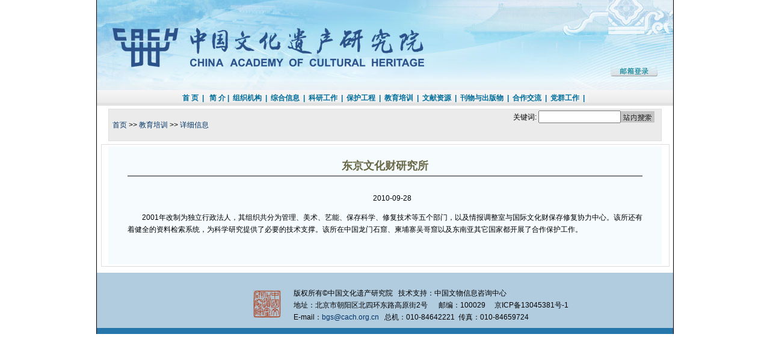

--- FILE ---
content_type: text/html; charset=utf-8
request_url: http://www.cach.org.cn/tabid/97/InfoID/62/frtid/41/Default.aspx
body_size: 4224
content:
<!DOCTYPE html PUBLIC "-//W3C//DTD XHTML 1.0 Transitional//EN" "http://www.w3.org/TR/xhtml1/DTD/xhtml1-transitional.dtd">
<html xmlns="http://www.w3.org/1999/xhtml" xml:lang="zh-CN" lang="zh-CN">
<head id="Head"><meta id="MetaDescription" name="DESCRIPTION" content="详细信息"><meta id="MetaKeywords" name="KEYWORDS" content="中国文化遗产研究院,文化遗产,文物"><meta id="MetaCopyright" name="COPYRIGHT" content="Copyright 2007 by cach"><meta id="MetaGenerator" name="GENERATOR"><meta id="MetaAuthor" name="AUTHOR" content="中国文化遗产研究院"><meta name="RESOURCE-TYPE" content="DOCUMENT"><meta name="DISTRIBUTION" content="GLOBAL"><meta name="ROBOTS" content="INDEX, FOLLOW"><meta name="REVISIT-AFTER" content="1 DAYS"><meta name="RATING" content="GENERAL"><meta http-equiv="PAGE-ENTER" content="RevealTrans(Duration=0,Transition=1)"><meta http-equiv="Content-Type" content="text/html;charset=utf-8"><meta http-equiv="Pragma" content="no-cache"><meta http-equiv="Cache-Control" content="no-cache"><meta http-equiv="Expires" content="0"><style id="StylePlaceholder"></style><link id="_Portals__default_" rel="stylesheet" type="text/css" href="/Portals/_default/default.css" /><link id="_Portals__default_Containers_Null_" rel="stylesheet" type="text/css" href="/Portals/_default/Containers/Null/container.css" /><link id="_Portals_0_" rel="stylesheet" type="text/css" href="/Portals/0/portal.css" /><meta name="docdate" content="2010/9/28 11:37:55">
<meta name="docauthor" content="">
<meta name="docsource" content="">
<meta name="docdist" content="">
<meta name="doclang" content="中文">
<meta name="sitename" content="中国文化遗产研究院">
<meta name="channel" content="首页">
<title>
	东京文化财研究所
</title></head>
<body id="Body" style="margin:0">
    <noscript>
    </noscript>
    <form name="Form" method="post" action="/tabid/97/InfoID/62/frtid/41/Default.aspx" id="Form" enctype="multipart/form-data" style="height:100%;">
<input type="hidden" name="__EVENTTARGET" id="__EVENTTARGET" value="" />
<input type="hidden" name="__EVENTARGUMENT" id="__EVENTARGUMENT" value="" />


<script type="text/javascript">
<!--
var theForm = document.forms['Form'];
if (!theForm) {
    theForm = document.Form;
}
function __doPostBack(eventTarget, eventArgument) {
    if (!theForm.onsubmit || (theForm.onsubmit() != false)) {
        theForm.__EVENTTARGET.value = eventTarget;
        theForm.__EVENTARGUMENT.value = eventArgument;
        theForm.submit();
    }
}
// -->
</script>



<script src="/js/esscore.js" type="text/javascript"></script>
        
        
<div id="container_cach" class="bord_line">
  <div id="topbar"><img style="width: 958px; height: 150px;" src="/Portals/0/Skins/xl_xl/top.jpg" usemap="#Map" border="0">
<map name="Map" id="Map"><area shape="RECT" coords="856,106,936,131" href="http://mail.cach.org.cn" target="_blank"></map></div>
  <div id="menu"><span id="ess_menuPane"><a name="382"></a>
<table cellSpacing=0 cellPadding=0 width="100%" align=center border=0>
<tbody>
    <tr>
        <td>
            
        </td>
    </tr>
<tr>
<td id="ess_ctr382_ContentPane" align="left"><!-- Start_Module_382 --><div id="ess_ctr382_ModuleContent">
	<span id="ess_ctr382_HtmlModule_HtmlModule_lblContent" class="Normal"><div class=sitemenu align=center><span id=menu><a href="/" target=_parent>首 页</a>&nbsp;&nbsp;|&nbsp;&nbsp; <a href="/tabid/63/default.aspx" target=_parent>简 介</a>&nbsp;|&nbsp;&nbsp;<a href="/tabid/73/default.aspx" target=_parent>组织机构</a>&nbsp;&nbsp;|&nbsp;&nbsp;<a href="/tabid/77/default.aspx" target=_parent>综合信息</a>&nbsp;&nbsp;|&nbsp;&nbsp;<a href="/tabid/79/default.aspx" target=_parent>科研工作</a>&nbsp;&nbsp;|&nbsp;&nbsp;<a href="/tabid/90/Default.aspx" target=_parent>保护工程</a>&nbsp;&nbsp;|&nbsp;&nbsp;<a href="/tabid/96/Default.aspx" target=_parent>教育培训</a>&nbsp;&nbsp;|&nbsp;&nbsp;<a href="/tabid/110/Default.aspx" target=_parent>文献资源</a>&nbsp;&nbsp;|&nbsp;&nbsp;<a href="/tabid/201/default.aspx" target=_parent>刊物与出版物</a>&nbsp;&nbsp;|&nbsp;&nbsp;<a href="/tabid/87/Default.aspx" target=_parent>合作交流</a>&nbsp;&nbsp;|&nbsp;&nbsp;<a href="/tabid/86/Default.aspx" target=_parent>党群工作</a>&nbsp;&nbsp;|&nbsp;&nbsp;</span></div>
<div></div></span>

<!-- End_Module_382 -->
</div></td>
</tr></tbody></table></span></div>
<div id="clear"></div>
<table class="bord_line2" id="search" align="center" border="0" cellpadding="0" cellspacing="0" width="920">
  <tbody><tr>
    <td id="search_left" align="left"><span>&nbsp;&nbsp;<span id="ess_essBREADCRUMB_lblBreadCrumb"><a href='http://www.cach.org.cn/default.aspx' class='ty_link'>首页</a> >> <a href="/tabid/96/Default.aspx" class="ty_link">教育培训</a> >> <a href="/tabid/97/Default.aspx" class="ty_link">详细信息</a></span>
</span></td>
    <td id="search_right" align="right" width="250"><span id="ess_searchpane"><a name="385"></a>
<table cellSpacing=0 cellPadding=0 width="100%" align=center border=0>
<tbody>
    <tr>
        <td>
            
        </td>
    </tr>
<tr>
<td id="ess_ctr385_ContentPane" align="left"><!-- Start_Module_385 --><div id="ess_ctr385_ModuleContent" onkeydown="return __ess_KeyDown('13', 'javascript:__doPostBack(%27ess:ctr385:ListC_Info:_ctl0:_ctl0%27,%27%27)', event);">
	<table width="100%" border="0" align="right" cellPadding="0" cellSpacing="0" id="search_right"><tr><td align="right" id="search_left">关键词:&nbsp;<input name="ess:ctr385:ListC_Info:_ctl0:KEYWORDS" type="text" id="ess_ctr385_ListC_Info__ctl0_KEYWORDS" Size="15" Class="SearchTextBox" /></td>
  <td align="left"><a href="javascript:__doPostBack('ess$ctr385$ListC_Info$_ctl0$_ctl0','')"><img border=0 src=/Portals/0/Skins/index/search.gif></a></td>
</tr></table>
<!-- End_Module_385 -->
</div></td>
</tr></tbody></table></span><br></td>
  </tr>
</tbody></table>


<table class="bord_line2" align="center" border="0" width="945">
  <tbody><tr>
    <td valign="top">
	<table align="center" bgcolor="F6FBFE" border="0" cellpadding="10" cellspacing="0" width="920">
  <tbody><tr>
    <td valign="top"><span id="ess_contentpane"><a name="429"></a>
<table cellSpacing=0 cellPadding=0 width="100%" align=center border=0>
<tbody>
    <tr>
        <td>
            
        </td>
    </tr>
<tr>
<td id="ess_ctr429_ContentPane" align="left"><!-- Start_Module_429 --><div id="ess_ctr429_ModuleContent">
	
<table width="96%" border="0" align="center" cellpadding="3" cellspacing="1" class="normal">
  <tr>
    <td height="50" align="center"><h1><b><!--TitleStart-->东京文化财研究所<!--TitleEnd--></b></h1>
      <hr noShade SIZE=1></td>
  </tr>
  <tr>
    <td height="30" align="center"><!--SourceStart--><!--SourceEnd-->　<!--AuthorStart--><!--AuthorEnd-->　2010-09-28</td>
  </tr>
  <tr>
    <td class="normal105v"><!--ContentStart-->　　2001年改制为独立行政法人，其组织共分为管理、美术、艺能、保存科学、修复技术等五个部门，以及情报调整室与国际文化财保存修复协力中心。该所还有着健全的资料检索系统，为科学研究提供了必要的技术支撑。该所在中国龙门石窟、柬埔寨吴哥窟以及东南亚其它国家都开展了合作保护工作。<br><!--ContentEnd--></td>
  </tr>
  <tr>
    <td align="right" class="normal105">
</td>
  </tr>
  <tr>
    <td>
</td>
  </tr>
</table>

<!-- End_Module_429 -->
</div></td>
</tr></tbody></table></span><br></td>
    </tr>
</tbody></table>  
	
	
	</td>
  </tr>
</tbody></table>

  
  <div id="clear"></div>
  <div id="footer">
  <div id="ess_footPane"><a name="383"></a>
<table cellSpacing=0 cellPadding=0 width="100%" align=center border=0>
<tbody>
    <tr>
        <td>
            
        </td>
    </tr>
<tr>
<td id="ess_ctr383_ContentPane" align="left"><!-- Start_Module_383 --><div id="ess_ctr383_ModuleContent">
	<span id="ess_ctr383_HtmlModule_HtmlModule_lblContent" class="Normal"><div class="copyright">
<div class="left"><img align="absMiddle" src="/portals/0/homepage/icon_copyright.gif"></div>
<div class="left">版权所有©中国文化遗产研究院&nbsp;&nbsp;&nbsp;技术支持：中国文物信息咨询中心<br>地址：北京市朝阳区北四环东路高原街2号&nbsp;&nbsp;&nbsp;&nbsp;&nbsp;&nbsp;邮编：100029 &nbsp;&nbsp;&nbsp;&nbsp;京ICP备13045381号-1<br>E-mail：<a href="mailto:bgs@cach.org.cn">bgs@cach.org.cn</a>&nbsp;&nbsp;&nbsp;总机：010-84642221&nbsp;&nbsp;传真：010-84659724</div></div></span>

<!-- End_Module_383 -->
</div></td>
</tr></tbody></table></div>
  </div>
  <div id="footline"></div>
</div>


        <input name="ScrollTop" type="hidden" id="ScrollTop" />
        <input name="__essVariable" type="hidden" id="__essVariable" />
    <input type="hidden" name="__VIEWSTATE" id="__VIEWSTATE" value="/[base64]/////D2RkAgQPZBYCAgEPZBYCAgEPDxYCHwBoZGRkeQSexcvrsHJnGnsaSAUsrUUp9Bs=" /></form>
</body>
</html>


--- FILE ---
content_type: text/css
request_url: http://www.cach.org.cn/Portals/_default/default.css
body_size: 6230
content:
/* ================================
    Default styles FOR EasySite
   ================================
*/

/* background color for the content part of the pages */
Body
{
    background-color: white;
}

.ControlPanel, .PagingTable {
    width: 100%;
    height: 64px;
    background-color: #FFFFFF;
    BORDER-RIGHT: #003366 1px solid; 
    BORDER-TOP: #003366 1px solid; 
    BORDER-LEFT: #003366 1px solid; 
    BORDER-BOTTOM: #003366 1px solid; 
}

.SkinObject {
    font-weight: bold;
    font-size: 8.5pt;
    color: #003366;
    font-family: Tahoma, Arial, Helvetica;
    text-decoration: none;
}

A.SkinObject:link {
    text-decoration:    none;
    color:#003366;
}

A.SkinObject:visited  {
    text-decoration:    none;
    color:#003366;
}

A.SkinObject:active   {
    text-decoration:    none;
    color:#003366;
}

A.SkinObject:hover    {
    text-decoration:    none;
    color:#003366;
}

/* style for module titles */
.Head   {
    font-family: Tahoma, Arial, Helvetica;
    font-size:  16px;
    font-weight:    bold;
    color: #333333;
}

/* style of item titles on edit and admin pages */
.SubHead    {
    font-family: Tahoma, Arial, Helvetica;
    font-size:  12px;
    font-weight:    bold;
    color: #003366;
}

/* module title style used instead of Head for compact rendering by QuickLinks and Signin modules */
.SubSubHead {
    font-family: Tahoma, Arial, Helvetica;
    font-size:  12px;
    font-weight:    bold;
    color: black;
}

/* text style used for most text rendered by modules */
.Normal,.NormalDisabled
{
    font-family: Tahoma, Arial, Helvetica;
    font-size: 12px;
    font-weight: normal;
}

/* text style used for rendered text which should appear disabled */
.NormalDisabled
{
    color: Silver;
}

/* text style used for rendered text which requires emphasis */
.NormalBold
{
    font-family: Tahoma, Arial, Helvetica;
    font-size: 12px;
    font-weight: bold
}

/* text style used for error messages */
.NormalRed
{
    font-family: Tahoma, Arial, Helvetica;
    font-size: 12px;
    font-weight: bold;
    color: #ff0000
}

/* text style used for textboxes in the admin and edit pages, for Nav compatibility */
.NormalTextBox
{
    font-family: Tahoma, Arial, Helvetica;
    font-size: 12px;
    font-weight: normal;
}

/* styles used by Data Grids */

.DataGrid_Container
{
    width: 100%;
    background-color:transparent;
    font-family:Tahoma, Arial, Helvetica;
    font-size:12px;
}

.DataGrid_Footer
{
	background-color:#E9EFF3;
	height: 24;
}
.DataGrid_Header
{
	background-color:#d5d5d5;
	font-weight: bold;
	BACKGROUND-IMAGE: url(../../images/cellpic4.gif);
	color: #ffffff; 
	height: 26;
	font-size:12px;
}
.DataGrid_Item
{
	background-color:#ffffff;
	font-size:12px;
}
.DataGrid_AlternatingItem
{
    background-color:#FFFDDD;
	font-size:12px;
}
.DataGrid_SelectedItem
{
    background-color: Silver;
    color: Blue;
    font-family: Tahoma, Arial, Helvetica;
    font-size: 10px;
    font-weight: normal;
   	font-size:12px;

}
.DataGrid_Pager
{
	border-color:#F7F7DE;
	background-color:#F7F7DE;

}


/* styles used by TreeMenu Skin Object */
.TreeMenu_Node 
{
    font-family: Tahoma, Arial, Helvetica;
    font-size: 12px;
    font-weight: normal;
}

.TreeMenu_NodeSelected
{
    font-family: Tahoma, Arial, Helvetica;
    font-size: 12px;
    font-weight: normal;
	background-color: #dcdcdc; 
}

A.TreeMenu_Node:link, A.TreeMenu_NodeSelected:link {
    text-decoration:    none;
    color: #003366;
}

A.TreeMenu_Node:visited, A.TreeMenu_NodeSelected:visited  {
    text-decoration:    none;
    color: #003366;
}

A.TreeMenu_Node:active, A.TreeMenu_NodeSelected:active   {
    text-decoration:    none;
    color: #003366;
}

A.TreeMenu_Node:hover, A.TreeMenu_NodeSelected:hover    {
    text-decoration:    none;
    color: #ff0000;
}

/* styles used in the FileManager */
.FileManager
{
	border-right: black 1px solid;
	border-top: black 1px solid;
	border-left: black 1px solid;
	border-bottom: black 1px solid;
	height:400px;
}
.FileManager_ToolBar
{
	border-bottom: black 1px solid;
	height:25px;
}
.FileManager_Explorer
{
	height:100%;
	border: dimgray 1px solid;
	background-color: White;
	margin: 2px 2px 2px 2px;
}

.FileManager_FileList 
{
	height:100%;
	border: dimgray 1px solid;
	background-color: White;
	margin: 2px 2px 2px 2px;
	overflow: auto;
}

.FileManager_MessageBox 
{
	text-align: center;
	vertical-align: middle;
	background-color: White;
	padding: 25px 25px 25px 25px;
}

.FileManager_Header
{
    font-family: Tahoma, Arial, Helvetica;
    font-size: 12px;
    font-weight: bold;
    color: #E7E7FF;
    background-color: #9EBFF6;
    border-bottom: dimgray 1px solid;
    height: 25px;
}

.FileManager_Pager
{
    font-family: Tahoma, Arial, Helvetica;
    font-size: 12px;
    font-weight: bold;
    background-color: #EEEEEE;
    border-top: dimgray 1px solid;
    height: 25px;
}

.FileManager_StatusBar
{
    font-family: Tahoma, Arial, Helvetica;
    font-size: 12px;
    font-weight: normal;
    background-color: #dedfde;
    height: 25px;
	margin: 2px 2px 2px 2px;
}

.FileManager_Item
{
    font-family: Tahoma, Arial, Helvetica;
    font-size: 12px;
    font-weight: normal;
    color: Black;
    background-color: #F8F8F8;
    border-top: black 1px dashed;
    border-bottom: black 1px dashed;
}

.FileManager_AltItem
{
    font-family: Tahoma, Arial, Helvetica;
    font-size: 12px;
    font-weight: normal;
    color: Black;
    background-color: #EEEEEE;
    border-style: none;
}
.FileManager_SelItem
{
    font-family: Tahoma, Arial, Helvetica;
    font-size: 12px;
    font-weight: bold;
    color: White;
    background-color: #99ffff;
    border-style: none;
}

.FileManagerTreeNode 
{
    font-family: Tahoma, Arial, Helvetica;
    font-size: 12px;
    font-weight: normal;
}

.FileManagerTreeNodeSelected 
{
    font-family: Tahoma, Arial, Helvetica;
    font-size: 12px;
    font-weight: normal;
	background-color: #dcdcdc; 
}

A.FileManagerTreeNode:link, A.FileManagerTreeNodeSelected:link {
    text-decoration:    none;
    color: #003366;
}

A.FileManagerTreeNode:visited, A.FileManagerTreeNodeSelected:visited  {
    text-decoration:    none;
    color: #003366;
}

A.FileManagerTreeNode:active, A.FileManagerTreeNodeSelected:active   {
    text-decoration:    none;
    color: #003366;
}

A.FileManagerTreeNode:hover, A.FileManagerTreeNodeSelected:hover    {
    text-decoration:    none;
    color: #ff0000;
}

/* styles used in the Wizard Framework */
.Wizard
{
	border-right: black 1px solid;
	border-top: black 1px solid;
	border-left: black 1px solid;
	border-bottom: black 1px solid;
	height:400px;
	width:650px;
}
.WizardButton
{
	border-right: dimgray 1px solid;
	padding-right: 2px;
	border-top: dimgray 1px solid;
	padding-left: 2px;
	padding-bottom: 2px;
	border-left: dimgray 1px solid;
	padding-top: 2px;
	border-bottom: dimgray 1px solid;
	background-color: gainsboro;
}
.WizardHeader
{
	background: #ffffcc;
	border-bottom: black 1px solid;
	height:40px;
}
.WizardFooter
{
	border-top: black 1px solid;
	background: #ccffcc;
	height: 25px;
	text-align: right;
}
.WizardBody
{
	padding-right: 10px;
	padding-left: 10px;
	padding-bottom: 10px;
	padding-top: 10px;
	height: 325px;
}
.WizardHelp
{
	padding-right: 5px;
	padding-left: 5px;
	font-size: 9pt;
	padding-bottom: 5px;
	border-left: black 1px solid;
	width: 180px;
	padding-top: 5px;
	background-color: #ccffff;
}
.WizardHelpText
{
	overflow: auto;
	font-size: 8pt;
	width: 180px;
	color: black;
	font-family: Tahoma, Verdana, Arial, Sans-Serif;
	height: 300px;
}
.WizardText
{
	font-size: 9pt;
	color: black;
	font-family: Tahoma, Verdana, Arial, Sans-Serif;
}


/* text style used for help text rendered by modules */
.Help
{
  border-right: black 1px solid;
  padding-right: 2px;
  border-top: black 1px solid;
  padding-left: 2px;
  font-weight: normal;
  font-size: 12px;
  padding-bottom: 2px;
  border-left: black 1px solid;
  color: black;
  padding-top: 2px;
  border-bottom: black 1px solid;
  font-family: Tahoma, Arial, Helvetica;
  background-color: #ffff99;
}

/* text style for buttons and link buttons used in the portal admin pages */
.CommandButton     {
    font-family: Tahoma, Arial, Helvetica;
    font-size: 12px;
    font-weight: normal;
}
    
/* hyperlink style for buttons and link buttons used in the portal Command pages */
A.CommandButton:link {
    text-decoration:    underline;
    color: #003366;
}

A.CommandButton:visited  {
    text-decoration:    underline;
    color: #003366;
}

A.CommandButton:active   {
    text-decoration:    underline;
    color: #003366;
}

A.CommandButton:hover    {
    text-decoration:    underline;
    color: #ff0000;
}

/* text style for buttons and link buttons used in the portal admin pages */
.AdminButton     {
    font-family: Tahoma, Arial, Helvetica;
    font-size: 14px;
    font-weight: normal;
}
    
/* hyperlink style for buttons and link buttons used in the portal admin pages */
A.AdminButton:link {
    text-decoration:    underline;
    color: #003366;
}

A.AdminButton:visited  {
    text-decoration:    underline;
    color: #003366;
}

A.AdminButton:active   {
    text-decoration:    underline;
    color: #003366;
}

A.AdminButton:hover    {
    text-decoration:    underline;
    color: #ff0000;
}


/* button style for standard HTML buttons */
.StandardButton
{
	padding-right: 5px;
	padding-left: 5px;
	font-weight: normal;
	font-size: 12px;
	background: #dddddd;
	color: #000000;
	font-family: Verdana, sans-serif;
}
.formbutton,.StandardButton
{
vertical-align:middle;
cursor:pointer;
border:outset 1px #ccc;
background:#999000;
color:#666000;
font-weight:bold;
padding: 1px 2px;
background:url(../../images/formbutton_silver_bg.gif) repeat-x left top;
}
    
/* GENERIC */
H1  {
    font-family: Tahoma, Arial, Helvetica;
    font-size:  18px;
    font-weight:    normal;
    color: #666644;
}

H2  {
    font-family: Tahoma, Arial, Helvetica;
    font-size:  16px;
    font-weight:    normal;
    color: #666644;
}

H3  {
    font-family: Tahoma, Arial, Helvetica;
    font-size:  12px;
    font-weight:    normal;
    color: #003366;
}

H4  {
    font-family: Tahoma, Arial, Helvetica;
    font-size:  12px;
    font-weight:    normal;
    color: #003366;
}

H5, DT  {
    font-family: Tahoma, Arial, Helvetica;
    font-size:  12px;
    font-weight:    bold;
    color: #003366;
}

H6  {
    font-family: Tahoma, Arial, Helvetica;
    font-size:  12px;
    font-weight:    bold;
    color: #003366;
}

TFOOT, THEAD    {
    font-family: Tahoma, Arial, Helvetica;
    font-size:  12px;
    color: #003366;
}

TH  {
    vertical-align: baseline;
    font-family: Tahoma, Arial, Helvetica;
    font-size:  12px;
    font-weight:    bold;
    color: #003366;
}

A:link  {
    text-decoration:    none;
    color:  #003366;
}

A:visited   {
    text-decoration:    none;
    color:  #003366;
}

A:active    {
    text-decoration:    none;
    color:  #003366;
}

A:hover {
    text-decoration:    underline;
    color:  #ff0000;
}

SMALL   {
    font-size:  8px;
}

BIG {
    font-size:  14px;
}

BLOCKQUOTE, PRE {
    font-family:    Lucida Console, monospace;
}


UL LI   {
    list-style-type:    square ;
}

UL LI LI    {
    list-style-type:    disc;
}

UL LI LI LI {
    list-style-type:    circle;
}

OL LI   {
    list-style-type:    decimal;
}

OL OL LI    {
    list-style-type:    lower-alpha;
}

OL OL OL LI {
    list-style-type:    lower-roman;
}

OL UL LI   {
    list-style-type:    disc;
}


HR {
    color: dimgrey;
    height:1pt;
    text-align:left
}

/* Module Title Menu */
.ModuleTitle_MenuContainer {
	border-bottom: blue 0px solid; 
	border-left: blue 0px solid; 
	border-top: blue 0px solid; 
	border-right: blue 0px solid; 
}

.ModuleTitle_MenuBar {
	cursor: pointer; 
	cursor: hand;
	height:16;
	background-color: Transparent;
}

.ModuleTitle_MenuItem {
	cursor: pointer; 
	cursor: hand; 
	color: black; 
	font-family: Tahoma, Arial, Helvetica; 
	font-size: 9pt; 
	font-weight: bold; 
	font-style: normal; 
	border-left: white 0px solid; 
	border-bottom: white 0px solid; 
	border-top: white 0px solid; 
	border-right: white 0px solid;
	background-color: Transparent;
}

.ModuleTitle_MenuItem TD {
    /*TD if menu is using tables*/
    cursor: pointer;
    cursor: hand;
    color: black;
	font-size: 9pt; 
	font-weight: bold; 
	font-style: normal;
    height: 21px;
    font-family: Tahoma, Arial, Helvetica; 
    white-space: nowrap; /*Word wrapping menu item now optional*/
}

.ModuleTitle_MenuItem TD SPAN {
    cursor: pointer;
    cursor: hand;
    color: black;
    font-size: 9pt; 
    white-space: nowrap;
    margin-left:3px;
    margin-right:6px;
}

.ModuleTitle_MenuIcon {
	cursor: pointer; 
	cursor: hand; 
	background-color: #EEEEEE; 
	border-left: #EEEEEE 1px solid; 
	border-bottom: #EEEEEE 1px solid; 
	border-top: #EEEEEE 1px solid; 
	text-align: center; 
	width: 15px; 
    padding: 0px 3px 0px 3px;
	height: 100%;   /*override the default height for icon so that menubreaks can have heights adjusted*/
}

TD.ModuleTitle_MenuIcon SPAN{
 margin-right:0px;
}

.ModuleTitle_SubMenu {
	z-index: 1000; 
	cursor: pointer; 
	cursor: hand; 
	background-color: #FFFFFF; 
	filter:progid:DXImageTransform.Microsoft.Shadow(color='DimGray', Direction=135, Strength=3); 
	border-bottom: #FFFFFF 0px solid; 
	border-left: #FFFFFF 0px solid; 
	border-top: #FFFFFF 0px solid; 
	border-right: #FFFFFF 0px solid;
}

.ModuleTitle_MenuBreak {
	border-bottom: #EEEEEE 1px solid; 
	border-left: #EEEEEE 0px solid; 
	border-top: #EEEEEE 1px solid;  
	border-right: #EEEEEE 0px solid; 
	background-color: #EEEEEE; 
	height: 1px;
}

.ModuleTitle_MenuItemSel {
	cursor: pointer; 
	cursor: hand; 
	color: black; 
	font-family: Tahoma, Arial, Helvetica; 
	font-size: 9pt; 
	font-weight: bold; 
	font-style: normal;

	background-color: #C1D2EE;
}

.ModuleTitle_MenuItemSel TD {
	cursor: pointer; 
	cursor: hand; 
	color: black; 
	font-family: Tahoma, Arial, Helvetica; 
	font-size: 9pt; 
	font-weight: bold; 
	font-style: normal;

	height:21px;
}

.ModuleTitle_MenuBar SPAN.ModuleTitle_MenuItemSel {
	cursor: pointer; 
	cursor: hand; 
	color: black; 
	font-family: Tahoma, Arial, Helvetica; 
	font-size: 9pt; 
	font-weight: bold; 
	font-style: normal;

	background-color:Transparent;
}

.ModuleTitle_MenuArrow {
	font-family: webdings; 
	font-size: 10pt; 
	cursor: pointer; 
	cursor: hand; 
	border-right: #FFFFFF 1px solid; 
	border-bottom: #FFFFFF 1px solid; 
	border-top: #FFFFFF 0px solid;
}

.ModuleTitle_RootMenuArrow {
	font-family: webdings; 
	font-size: 10pt; 
	cursor: pointer; 
	cursor: hand;
}

/* Main Menu */
.MainMenu_MenuContainer {
	background-color: transparent; 
}
.MainMenu_MenuBar {
	cursor: pointer; 
	cursor: hand;
	height:16;
	background-color: Transparent;
}
.MainMenu_MenuItem {
	cursor: pointer; 
	cursor: hand; 
	color: black; 
	font-family: Tahoma, Arial, Helvetica; 
	font-size: 9pt; 
	font-weight: bold; 
	font-style: normal; 
	border-left: white 0px solid; 
	border-bottom: white 0px solid; 
	border-top: white 0px solid; 
	border-right: white 0px solid;
	background-color: Transparent;
}
.MainMenu_MenuIcon {
	cursor: pointer; 
	cursor: hand; 
	background-color: #DDDDDD; 
	border-left: #DDDDDD 0px solid; 
	border-bottom: #DDDDDD 0px solid; 
	border-top: #DDDDDD 0px solid; 
	text-align: center; 
	width: 15; 
	height: 21;
}
.MainMenu_SubMenu {
	z-index: 1000; 
	cursor: pointer; 
	cursor: hand; 
	background-color: #F1F1F1; 
	filter:progid:DXImageTransform.Microsoft.Shadow(color='DimGray', Direction=135, Strength=3); 
	border-bottom: #F1F1F1 0px solid; 
	border-left: #F1F1F1 0px solid; 
	border-top: #F1F1F1 0px solid; 
	border-right: #F1F1F1 0px solid;
}
.MainMenu_MenuBreak {
	border-bottom: #DDDDDD 1px solid; 
	border-left: #DDDDDD 0px solid; 
	border-top: #DDDDDD 1px solid;  
	border-right: #DDDDDD 0px solid; 
	background-color: #DDDDDD; 
	height: 1px;
}
.MainMenu_MenuItemSel {
	cursor: pointer; 
	cursor: hand; 
	color: black; 
	font-family: Tahoma, Arial, Helvetica; 
	font-size: 9pt; 
	font-weight: bold; 
	font-style: normal;
	background-color: #C9DEFB;
}
.MainMenu_MenuArrow {
	font-family: webdings; 
	font-size: 10pt; 
	cursor: pointer; 
	cursor: hand; 
	border-right: #FFFFFF 0px solid; 
	border-bottom: #FFFFFF 0px solid; 
	border-top: #FFFFFF 0px solid;
}
.MainMenu_RootMenuArrow {
	font-family: webdings; 
	font-size: 10pt; 
	cursor: pointer; 
	cursor: hand;
}

/* LEGACY STYLES from ESS 1-2 */
.HeadBg {
    background-color: #CCCCCC;
}

.TabBg {
    background-color: black;
}

.SelectedTab {
    font-weight: bold;
    font-size: 8.5pt;
    color: #FFFFFF;
    font-family: Tahoma, Arial, Helvetica;
    text-decoration: none;
}

A.SelectedTab:link {
    text-decoration:    none;
    color:white;
}

A.SelectedTab:visited  {
    text-decoration:    none;
    color:#eeeeee;
}

A.SelectedTab:active   {
    text-decoration:    none;
    color:#eeeeee;
}

A.SelectedTab:hover    {
    text-decoration:    none;
    color:#cccccc;
}

.OtherTabs {
    font-weight: bold;
    font-size: 8.5pt;
    color: white;
    font-family: Tahoma, Arial, Helvetica;
    text-decoration: none;
}
    
A.OtherTabs:link {
    text-decoration:    none;
    color:white;
}

A.OtherTabs:visited  {
    text-decoration:    none;
    color:#eeeeee;
}

A.OtherTabs:active   {
    text-decoration:    none;
    color:#eeeeee;
}

A.OtherTabs:hover    {
    text-decoration:    none;
    color:#cccccc;
}
.PagingTable {
    height: 33px;
}

.LabelEditOverClass
{	
	cursor: pointer;
	text-decoration: underline overline;
}

.LabelEditTextClass
{
	border: solid 1px red;
	background-color: Transparent;
}

.LabelEditWorkClass
{
	/*background: url(/EasySite/images/essanim.gif) no-repeat right;*/
	border: solid 0px red;
	background-color: Transparent;
}


/* tabpane css*/
.tabContainer
{
 background-color:transparent;
 position:  relative ;
}
.tabPanesContainer
{
  background-color:transparent;
}
.tabContentContainer
{
   height:100%;
   position: relative;
   /*background-color:#ffffff;*/
}
.tabPaneContainerNormal
{
	cursor: hand; 	
	margin-right:2px;
    position: relative;
    z-index:-999;


}
.tabPaneContainerActive
{
	cursor: hand; 
	margin-right:2px;
	z-index:1;
    position: relative;
}
.tabPaneContainerNormal .tabPaneLeft
{
	BACKGROUND-IMAGE: url(../../images/tab.left.gif); 	
	width: 3px; 
	height:25;
}

.tabPaneContainerNormal .tabPaneTitle
{
	background-image: url(../../images/tab.back.gif); 	
	height:25;
	padding-top:4px;
	padding-left:1px;
	padding-right:1px;
	text-align: center;	
	font: 12px tahoma;
	vertical-align:text-bottom;
}


.tabPaneContainerNormal .tabPaneRight
{
	background-image: url(../../images/tab.right.gif); 	
	width: 3px;
	height:25;
}

.tabPaneContainerActive .tabPaneLeft
{
	background-image  : url(../../images/tab.active.left.gif); 	
	width: 3px; 
	height:25;
}

.tabPaneContainerActive .tabPaneTitle
{
	background-image: url(../../images/tab.active.back.gif); 	
	height:25;
	padding-top:6px;
	padding-left:1px;
	padding-right:1px;
	cursor: hand; 	
	text-align: center;	
	font: 12px tahoma;
	vertical-align:text-bottom;
}


.tabpanecontaineractive .tabpaneright
{
	background-image: url(../../images/tab.active.right.gif); 	
	width: 3px;
	height:25;
}
.tabpanecontent
{
	border-right: rgb(145,155,156) 1px solid; 
	border-top: rgb(145,155,156) 1px solid; 
	border-left: rgb(145,155,156) 1px solid; 
	border-bottom: rgb(145,155,156) 1px solid; 
	
	padding-right: 5px; 
	padding-left: 5px; 
	padding-bottom: 5px; 
	padding-top: 5px; 

	background: rgb(252,252,254); 
	position: relative; 
	z-index: 0; 
	float: left; 
	width: 100%; 	
	top: -1px	;
	vertical-align:top;
	
}

/*toolbar button*/
.toolBar
{
	padding:0px;
	height:30px;
	z-index:0;			
}
.toolBarButton,
.toolBarButtonHover,
.toolBarButtonActiveHover,
.toolBarButtonActive,
.toolBarButtonActiveDisabled,
.toolBarButtonDisabled,
.toolBarButtonUpDisabled 
{
	cursor: 			hand;
	font: 				Icon;
	font-weight: 		normal;
	padding:			2px 5px 2px 5px;
	border:				0px solid #E1F0F5;
	white-space:		nowrap;
	vertical-align:		middle;
	background-color:	Transparent;
}
.toolBarButton img ,
.toolBarButtonHover img,
.toolBarButtonActiveHover img,
.toolBarButtonActive img,
.toolBarButtonActiveDisabled img,
.toolBarButtonDisabled img,
.toolBarButtonUpDisabled img
{
	/*filter:				gray();*/
	 vertical-align:middle;
	  margin-right:3px;
}

.toolBarButtonHover {
	border-width:		1px;
	border-left-color:	#222284;
	border-right-color:	#222284;
	border-top-color:	#222284;
	border-bottom-color:	#222284;
	padding:			1px 4px 1px 4px;
	background-color:	#D9E7FA;		
}

.toolBarButtonActiveHover {
	border-width:		1px;
	border-left-color:	#222284;
	border-right-color:	#222284;
	border-top-color:	#222284;
	border-bottom-color:	#222284;
	padding:		2px 3px 0px 5px;
	background-color:	#83C0D7;		
}

.toolBarButtonActive {
	border-width:		1px;
	border-left-color:#4D8B9F;
	border-top-color:#4D8B9F;
	border-right-color:	white;
	border-bottom-color:white;
	padding:			2px 3px 0px 5px;
	background-color:	#dddddd;
}
.PagerContainer
{
    width: 100%;
	background: url(../../images/topmenuback.gif) #f1f1f1   right top;
	padding:0px;
	z-index:0;
	border-top: 1px white solid;
	border-bottom: 1px gray solid;	
	text-align:center;
	vertical-align:middle;
}
.PagerCurrentItem {
    cursor: 			Default;
	font: 				Icon;
	font-weight: 		normal;
	border:				0px solid #E1F0F5;
	white-space:		nowrap;
	background-color:	Transparent;
}

A.PagerCurrentItem:link ,A.PagerCurrentItem:visited,A.PagerCurrentItem:active  {
    border-width:		1px;
	border-left-color:#4D8B9F;
	border-top-color:#4D8B9F;
	border-right-color:	white;
	border-bottom-color:white;
	padding:			2px 3px 0px 5px;
	background-color:	#dddddd;
	text-decoration:    none;
}

A.PagerCurrentItem:hover    {
    border-width:		1px;
	border-left-color:	#222284;
	border-right-color:	#222284;
	border-top-color:	#222284;
	border-bottom-color:	#222284;
	padding:		2px 3px 0px 5px;
	background-color:	#83C0D7;	
}
.PagerItem {
   cursor: 			Default;
	font: 				Icon;
	font-weight: 		normal;
	border:				0px solid #E1F0F5;
	white-space:		nowrap;
	background-color:	Transparent;
   
}

A.PagerItem:link, A.PagerItem:visited,A.PagerItem:active {
   cursor: 			Default;
	font: 				Icon;
	font-weight: 		normal;
	padding:			2px 5px 2px 5px;
	border:				0px solid #E1F0F5;
	white-space:		nowrap;
	background-color:	Transparent;

}
A.PagerItem:hover    {
    border-width:		1px;
	border-left-color:	#222284;
	border-right-color:	#222284;
	border-top-color:	#222284;
	border-bottom-color:	#222284;
	padding:			1px 4px 1px 4px;
	background-color:	#A9D2E1;	
}

.PagerPre ,.PagerNext {
    font-weight: bold;
    font-size: 8.5pt;
    color: #003366;
    font-family: Tahoma, Arial, Helvetica;
    text-decoration: none;
     padding-left:5px;
     padding-right:5px;
cursor:pointer;
   
}

A.PagerPre:link,A.PagerNext:link {
    text-decoration:    none;

}

A.PagerPre:visited ,A.PagerNext:visited  
{
    text-decoration:    none;
}

A.PagerPre:active , A.PagerNext:active {
    text-decoration:    none;
}

A.PagerPre:hover  , A.PagerNext:hover{
    text-decoration:    none;
}

.PagerCurrentIndex
{
	font-size:12px;
	color:#ff0000;
}
.PagerCount
{
	font-size:12px;
	color:#000000;
}
.PagerGoto
{
	border-width:		1px;
	border-left-color:	#222284;
	border-right-color:	#222284;
	border-top-color:	#222284;
	border-bottom-color:	#222284;
	width:15px;
	font-size:12px;
	color:#ff0000;
	padding:		2px 3px 0px 5px;

}
.PagerGotoHandler
{
	font-size:16px;
	color:#ff0000;
	cursor:pointer;
}
/* System Pop up Windows background style */
.AdminBackground
{
	color:#ffffff;
}

/*Old CSS Style */
/*=============================================*/

/*Datagrid Table*/
.datagrid-main{
    width: 100%;
    background-color:#d5d5d5;
    font-family:Tahoma, Arial, Helvetica;
    font-size:12px;
}


.datagrid-Header{
	background-color:#d5d5d5;
	font-weight: bold;
	BACKGROUND-IMAGE: url(../../images/cellpic4.gif);
	color: #ffffff; 
	height: 26;
  }

.datagrid-Pager{
	border-color:#F7F7DE;
	background-color:#F7F7DE;

}

.datagrid-Item{
	background-color:#ffffff;
	
}

.datagrid-Alter{
        background-color:#fffdef;
}

.datagrid-Footer{
	background-color:#E9EFF3;
	height: 24;

}

/*Administrator Table CSS Style  */
TABLE.TableHeader {
	BORDER-RIGHT: #cccccc 1px solid; 
	PADDING-RIGHT: 0px; 
	BORDER-TOP: #cccccc 1px solid; 
	PADDING-LEFT: 0px; PADDING-BOTTOM: 0px; 
	MARGIN: 0px; 
	BORDER-LEFT: #cccccc 1px solid; 
	WIDTH: 100%; PADDING-TOP: 0px; 
	BORDER-BOTTOM: #cccccc 1px solid; 
	BORDER-COLLAPSE: collapse; 
	BACKGROUND-COLOR: #f1f1f1; 
	border-spacing: 0px
}
.tdSubHead
{
	text-align: right;
	background-color: #CCCCCC;
}
.tdNormal
{
	background-color: #EEEEEE;
}
.tdLeft
{
	text-align: right;
	background-color: #CCCCCC;
}
.tdRight
{
	background-color: #EEEEEE;
}
/*=============================================*/

/* style for the ESSTextSuggest control select menu */
.SuggestTextMenu
{
	border: solid 1px black;
	white-space: nowrap;
	background: white;
}
/* style for the ESSTextSuggest control selected menu node */
.SuggestNodeOver
{
    background-color: navy;
    color: White;
    
}
.GroupSuggestMenu {
    width: 125px;
    font-size:12px;
}


--- FILE ---
content_type: text/css
request_url: http://www.cach.org.cn/Portals/0/portal.css
body_size: 3717
content:
/*-------------------全局样式------------------------*/
div,ul,li,h1,h2,h3,h4,img{margin:0;padding:0;border:0px;}

.clear {clear:both;font-size:1px;height:0px;line-height:0px;}
.center{margin:0 auto;}
.left{float:left}
.right{float:right}

/*----------------------首页频道模板样式----------------------------*/
.hptop{height:100%;margin:0 auto;width:958px;background:url(/portals/0/homepage/menu_bg.gif) repeat-x bottom left;}

.hptop2{margin:0 auto;width:950px;margin-top:7px;}
.hpnewspic{float:left;width:351px;background:url(/portals/0/homepage/picnews_bg.jpg) repeat-x top left;padding:5px;margin-right:13px;}
.hpsearch{float:left;width:336px;height:100%;margin-right:13px;}
.hpmail{float:left;width:220px;height:100%;}

.hpcont{margin:0 auto;width:950px;margin-top:7px;}
.hpleft{width:311px;margin-right:23px;float:left;}
.hpright{width:609px;float:left;}

.hpbottom{height:100%;margin:0 auto;width:958px;background:url(/portals/0/homepage/copyright_bg.gif) repeat-x bottom left;margin-top:10px;}
.hpbottom1{height:100%;margin:0 auto;width:958px;}
/*----------------------首页模块模板样式----------------------------*/

.home01mb{width:100%;margin-top:3px;}
.home01mb_1{height:24px;}

.home02mb{width:311px;margin-bottom:15px;}
.home02mb_1{margin-right:155px;margin-top:8px}
.home02mb_2{margin-top:15px}
.home02mb_3{padding:3px 0 0 38px;height:130px;}

/*-------------------------首页内容实施样式-------------------------------*/
/*MENU导航样式*/
.sitemenu #menu a:hover,#menu,#menu a:link,#menu a:active,#menu a:visited,#menu a:hover{color:#00759C;font-size:12px;font-weight:bold;}
.hptitle{font-size:14px;color:#185280;font-weight:bold}
.hpcontent{color:#325068;line-height:21px;text-indent:2em;}

/*概况样式*/
.hpgk{width:336px;}
.hpgk1{width:94px;margin-right:6px;}
.hpgk1 h1{margin-left:20px;height:23px;}
.hpgk2{width:236px;}

/*信息列表样式*/
#newslist_module .newslist{height:24px;line-height:24px;}
.newslist a:link,.newslist a:hover,.newslist a:visited{height:24px;line-height:24px;color:#205076;font-size:12px;text-decoration:none}
.newslist a:hover{text-decoration:underline}

#newslist_module .newslist2{height:24px;line-height:24px;}
.newslist2 a:link,.newslist2 a:hover,.newslist2 a:visited{height:24px;line-height:24px;color:#000000;font-size:12px;text-decoration:none}
.newslist2 a:hover{text-decoration:underline}

#newslist_module .newslist3{height:24px;line-height:24px;width:500px;}
.newslist3 a:link,.newslist3 a:hover,.newslist3 a:visited{height:24px;line-height:24px;color:#000000;font-size:12px;text-decoration:none;}
.newslist3 a:hover{text-decoration:underline}

#newslist_module .newslist4{height:24px;line-height:24px;width:422px;}
.newslist4 a:link,.newslist4 a:hover,.newslist4 a:visited{height:24px;line-height:24px;color:#000000;font-size:12px;text-decoration:none;}
.newslist4 a:hover{text-decoration:underline}


/*搜索样式*/
#hpsearch{background-color:#ECECEC;height:38px;width:316px;padding:15px 0px 0px 20px}
#hpsearch input{height:18px;border:1px #C3C3C3 solid;background-color:#ffffff;width:233px;margin-right:5px;}


/*邮箱登录样式*/
#maillogin{background:url(/portals/0/homepage/loginmail_bg.gif) no-repeat;height:95px;width:100%;padding-left:40px;color:#47667B;font-size:12px;}
#maillogin input{width:100px;height:17px;border:1px #BBA43A solid;background-color:#ffffff;margin-top:5px;}

.copyright{margin:16px 0px 0px 238px;}

/*友情链接样式*/
.liangj{margin-top:10px;}
.hplianjleft{margin-left:35px;width:17px;height:52px;background-color:#B1D5EF;margin-right:6px;}
.hplianjie{width:500px;border-top:1px #dcdcdc solid;border-bottom:1px #dcdcdc solid;}
.hplianjie ul li{float:left;cursor: pointer;list-style-type: none;width:116px;height:25px;line-height:25px;}
.hplianjie li a:link,.hplianjie li a:hover,.hplianjie li a:visited{font-size:12px;color:#000000;text-decorationi:none}

/*-----------------------------------首页样式结束------------------------*/





body{margin:0px;padding:0px;line-height:20px;font-size:12px;font-family: Arial, Helvetica, sans-serif;}
/* 重复定义的样式 */
.bord_line{border-left:1px #000000 solid;border-right:1px #000000 solid;}
.bord_line2{border:#DFDFDF solid 1px;}
.bord_line3{ border-left:#DFDFDF solid 1px;border-top:#DFDFDF solid 1px;border-bottom:#DFDFDF solid 1px;}
#tab1{}
#tab1 tr {background-color:expression((this.sectionRowIndex%2==0)?"#E1F1F1":"#F0F0F0")}
.tab2 { padding:2px}
.tab2 td{ line-height:36px;}
#clear{ clear:both; font-size:0px; height:0px}
.ty_link a:link,#menu_link a:visited{ font-size:12px; color:#000; text-decoration:none}
.ty_link a:hover{ font-size:12px; text-decoration:underline; color:#0033FF}
.linebg1{ background-color:#fff}
.linebg2{ background-color:#ECF3F9}
#div2{ line-height:22px; font-size:13px; margin-left:auto; margin-right:auto; width:90%}
#div_cont{ line-height:20px; padding:6px}
.line_h_22{ line-height:22px; }
/* 全局宽度*/
#container_cach{ width:958px; margin-left:auto; margin-right:auto; }

#topbar{ width:100%; height:150px;}
/* 导航 */
#menu{ width:100%; background-image:url(/Portals/0/Skins/index/bar_dh.gif); background-repeat:repeat-x; line-height:26px; }
#menu span{ color:#016D9B; text-align:center}
#menu a:link,#menu a:visited { font-size:12px;color:#016D9B; font-weight:bold; text-decoration:none}
#menu a:hover{ font-size:13px;  font-weight:bold; color:#245BC2}
/* 搜索 */

#search{background-color:#EBEBEB; height:26px; line-height:26px; margin-bottom:5px;margin-top:5px}
#search_left{ font-size:12px;}
#search_right{  padding-right:4px;}
/*主控区*/

#main_col_left{  margin:4px 0px 4px 14px  !important;  margin:4px 0px 4px 7px; }
#main_col_content{margin:4px 0px 4px 0px !important; margin:4px 0px 4px 0px}

/* 版权 */
#footer{ font-size:12px; text-align:center; line-height:20px;width:942px;  background-color:#B2CCDF; padding:8px; margin-top:10px}
#foot_pic{ width:520px; margin-left:auto; margin-right:auto}
#foot_pic span img{ float:left; margin-right:8px}
#footline{ height:10px; background-color:#2577AB; width:100%}
/* 其他自定义 */
#menu_link a:link,#menu_link a:visited{ font-size:12px; color:#000000; text-decoration:underline}
#menu_link a:hover{ font-size:12px; text-decoration:underline; color:#0033FF}
.second_left_tit{ font-size:14px; color:#01568F; font-weight:bold}

#yellow_link a:link,#menu_link a:visited{ font-size:12px; color:#857200; text-decoration:underline}
#yellow_link a:hover{ font-size:12px; text-decoration:underline; color:#0033FF}
#tit_link a:link,#menu_link a:visited{ font-size:13px; color:#01568F; text-decoration:none}
#tit_link a:hover{ font-size:13px; text-decoration:underline; color:#0033FF}

/*td {
	font-family: Arial, Helvetica, sans-serif; text-align:left
}*/
#ess_ctr382_EditHtml_teContent_pnlRichTextBox{	font-family: Arial, Helvetica, sans-serif; text-align:left}
#ess_ctr_ManageTabs_tblBasic{font-family: Arial, Helvetica, sans-serif; text-align:left}
#ess_ctr_ManageTabs_tblAdvanced{font-family: Arial, Helvetica, sans-serif; text-align:left}
#Table1 td {font-family: Arial, Helvetica, sans-serif; text-align:left}
#Table2 td {font-family: Arial, Helvetica, sans-serif; text-align:left}
#Table3 td {font-family: Arial, Helvetica, sans-serif; text-align:left}
#Table4 td {font-family: Arial, Helvetica, sans-serif; text-align:left}

#zt11_cczydxxm  a:link, #zt11_cczydxxm  a:visited {
        color: #ffffff; font-size:14px;  text-decoration:none;      
		
		font-weight:bold;
				        }

#zt11_cczydxxm  a:hover, #zt11_cczydxxm a.firstActive:link, #zt11_cczydxxm a.firstActive:visited {
        color: #7B2703;	font-size:14px;  text-decoration:none; 	 
        font-weight:bold;		
        }

#zt11_list A:link{COLOR: #6D503D;font-size:12px; text-decoration:none; }
#zt11_list A:hover{COLOR: #666;font-size:12px;text-decoration:none; }
#zt11_list A:visited{COLOR: #6D503D;font-size:12px;text-decoration:none;}

.sxyc_tit{ font-size:14px; color:#E85844; }

/* 以下是水下遗产的样式信息 */
.a{font-family:"黑体"; font-size:14px; font-weight:bolder;}

#sxyc_2011_yl a:link{color:#000000; text-decoration:underline;}
#sxyc_2011_yl a:visited{color:#000000; text-decoration:underline;}
#sxyc_2011_yl a:hover{color:#a5acb0; text-decoration:underline;}

#sxyc_2011_xglj{color:#e12107;}

#sxyc_2011_zxgk{font-family:"黑体"; font-size:14px; color:#000; font-weight:bolder;}

#sxyc_2011_xwtp{font-family:"黑体"; font-size:14px; color:#000; font-weight:lighter;}

#bq_white{font-family:"Times New Roman"; font-size:12px; font-style:normal; color:#fff;}

#sxyc_2011_lwz a:link{font-family:"Times New Roman"; font-size:12px; font-style:normal; color:#000000; text-decoration:none;}
#sxyc_2011_lwz a:visited{font-family:"Times New Roman"; font-size:12px; font-style:normal; color:#000000; text-decoration:none;}
#sxyc_2011_lwz a:hover{font-family:"Times New Roman"; font-size:12px; font-style:normal; color:#a5acb0; text-decoration:underline;}

#sxyc_2011_dhwz a:link{font-family:"Times New Roman"; font-size:13px; font-style:normal; color:#fff; text-decoration:none;}
#sxyc_2011_dhwz a:visited{font-family:"Times New Roman"; font-size:13px; font-style:normal; color:#fff; text-decoration:none;}
#sxyc_2011_dhwz a:hover{font-family:"Times New Roman"; font-size:13px; font-style:normal; color:#000; text-decoration:underline;}

#sxyc_2011_dhst{color:#FFFFFF;}

.leftpane2 { padding:2px}
.leftpane2 td{ line-height:16px;}


/* 以下是茶胶寺保护修复工程的样式信息 */
#cjsbhxf_2011_dht1{font-family:"华文中宋"; font-size:8pt; color:#000;}

#cjsbhxf_2011_dht2  a:link{font-family:"Agency FB"; font-size:12pt; color:#8b3d39; font-weight:bolder; text-decoration:none;}
#cjsbhxf_2011_dht2  a:visited{font-family:"Agency FB"; font-size:12pt; color:#8b3d39; font-weight:bolder; text-decoration:none;}
#cjsbhxf_2011_dht2  a:hover{font-family:"Agency FB"; font-size:12pt; color:#fa1307; font-weight:bolder; text-decoration:underline;}

#cjsbhxf_2011_left_dh a:link{font-family:"华文中宋"; font-size:12pt; color:#000; text-decoration:none;}
#cjsbhxf_2011_left_dh a:visited{font-family:"华文中宋"; font-size:12pt; color:#000; text-decoration:none;}
#cjsbhxf_2011_left_dh a:hover{font-family:"华文中宋"; font-size:12pt; color:#bbbeb8; text-decoration:underline;}

#cjsbhxf_2011_rightlj a:link{font-family:"Arial"; font-size:10pt; color:#103b65; font-weight:bolder; text-decoration:none;}
#cjsbhxf_2011_rightlj a:visited{font-family:"Arial"; font-size:10pt; color:#103b65; font-weight:bolder; text-decoration:none;}
#cjsbhxf_2011_rightlj a:hover{font-family:"Arial"; font-size:10pt; color:#0707f8; font-weight:bolder; text-decoration:underline;}

.cjsbhxf_2011_right1{filter:glow(color=#FFF4F2,strengh=255);}

#cjsbhxf_2011_redtitle{font-family:Arial; font-size:12pt; color:#D91200; font-weight:bold;}

#cjsbhxf_2011_xw{font-family:"Times New Roman"; font-size:16pt; color:#000;}

#cjsbhxf_2011_news{font-family:"Arial"; font-size:14pt; color:#8A254B; font-weight:bold;}

#cjsbhxf_2011_contenttitle{font-family:"Arial"; font-size:9.78pt; color:#335E90; font-weight:bolder;}

#cjsbhxf_2011_content{font-family:"Arial"; font-size:9pt; color:#000000; font-weight:lighter;}

#cjsbhxf_2011_contentt a:link{font-family:"Arial"; font-size:9pt; color:#000000; font-weight:lighter; text-decoration:none;}
#cjsbhxf_2011_contentt a:visited{font-family:"Arial"; font-size:9pt; color:#000000; font-weight:lighter; text-decoration:none;}
#cjsbhxf_2011_contentt a:hover{font-family:"Arial"; font-size:9pt; color:#3407F9; font-weight:lighter; text-decoration:underline;}

#cjsbhxf_right a:link{font-family:"Arial"; font-size:10pt; color:#001449; text-decoration:none;}
#cjsbhxf_right a:visited{font-family:"Arial"; font-size:10pt; color:#001449; text-decoration:none;}
#cjsbhxf_right a:hover{font-family:"Arial"; font-size:10pt; color:#0649FA; text-decoration:underline;}

/*茶胶寺专门修改的样式*/
.tab3 { padding:2px}
.tab3 td{ line-height:26px;}
/*茶胶寺专门修改的样式*/







































































































--- FILE ---
content_type: application/x-javascript
request_url: http://www.cach.org.cn/js/esscore.js
body_size: 4234
content:
//General
//for example: instead of each module writing out script found in moduleMaxMin_OnClick have the functionality cached
//

var ESS_COL_DELIMITER = String.fromCharCode(16);
var ESS_ROW_DELIMITER = String.fromCharCode(15);
var __ess_m_bPageLoaded = false;

window.onload = __ess_Page_OnLoad;

function __ess_ClientAPIEnabled()
{
	return typeof(ess) != 'undefined';
}


function __ess_Page_OnLoad()
{
	if (__ess_ClientAPIEnabled())
	{
			//init tabpanes
		__ess_InitTabPanes(ess.getVar("esstabpanegroups"));
		var sLoadHandlers = ess.getVar('__ess_pageload');
		if (sLoadHandlers != null)
			eval(sLoadHandlers);
		
		ess.dom.attachEvent(window, 'onscroll', __ess_bodyscroll);
		
	}
	__ess_m_bPageLoaded = true;
}

function __ess_KeyDown(iKeyCode, sFunc, e)
{
	if (e == null)
		e = window.event;

	if (e.keyCode == iKeyCode)
	{
		eval(unescape(sFunc));
		return false;
	}
}

function __ess_bodyscroll() 
{
	var oF=document.forms[0];	
	if (__ess_ClientAPIEnabled() && __ess_m_bPageLoaded)
		oF.ScrollTop.value=document.documentElement.scrollTop ? document.documentElement.scrollTop : ess.dom.getByTagName("body")[0].scrollTop;
}

function __ess_setScrollTop(iTop)
{
	if (__ess_ClientAPIEnabled())
	{
		if (iTop == null)
			iTop = document.forms[0].ScrollTop.value;
	
		var sID = ess.getVar('ScrollToControl');
		if (sID != null && sID.length > 0)
		{
			var oCtl = ess.dom.getById(sID);
			if (oCtl != null)
			{
				iTop = ess.dom.positioning.elementTop(oCtl);
				ess.setVar('ScrollToControl', '');
			}
		}
		window.scrollTo(0, iTop);
	}
}

//Focus logic
function __ess_SetInitialFocus(sID)
{
	var oCtl = ess.dom.getById(sID);	
	if (oCtl != null && __ess_CanReceiveFocus(oCtl))
		oCtl.focus();
}	

function __ess_CanReceiveFocus(e)
{
	//probably should call getComputedStyle for classes that cause item to be hidden
	if (e.style.display != 'none' && e.tabIndex > -1 && e.disabled == false && e.style.visible != 'hidden')
	{
		var eParent = e.parentElement;
		while (eParent != null && eParent.tagName != 'BODY')
		{
			if (eParent.style.display == 'none' || eParent.disabled || eParent.style.visible == 'hidden')
				return false;
			eParent = eParent.parentElement;
		}
		return true;
	}
	else
		return false;
}
//tabpanes handler
function __ess_InitTabPanes(paneGroups)
{
  //var paneGroups = ess.getVar("esstabpanegroups");
  if(paneGroups!=null){
     paneGroups =paneGroups.split(';')
  }else{
    return 0;
  }
  var tabPane;
  var tabPaneItems;
  var titleSection;
  var contentSection;
  var tcGroup;//title content group split by |
  var tabContainer;
  var tabPanesContainer;
  var tabContentContainer;
  for(var i =0; i<paneGroups.length-1;i++)
  {
     tabPane = new __ess_TabPane(paneGroups[i]);
     tabPaneItems = ess.getVar(tabPane.groupName);
     if(tabPaneItems!=null){
       tabPaneItems = tabPaneItems.split(';');
     }else{
       continue;
     }
     for(var j=0;j<tabPaneItems.length-1;j++)
     {
       tcGroup =tabPaneItems[j].split('|');
       if(j==0)
       {
         //�����е�tabpaneǰ����һ��span
         tabContainer = document.createElement("div");
         tabContainer.className = "tabContainer";
         tabPanesContainer = document.createElement("div");
         tabPanesContainer.className = "tabPanesContainer";
         tabContentContainer = document.createElement("div");
         tabContentContainer.className = "tabContentContainer";
         //panes group
         tabContainer.insertAdjacentElement("BeforeEnd",tabPanesContainer);
         //contents group
         tabContainer.insertAdjacentElement("BeforeEnd",tabContentContainer);
         
         ess.dom.getById(tcGroup[0]).insertAdjacentElement("BeforeBegin",tabContainer);
       }
       tabPane.addItem(new __ess_TabPaneItem(tcGroup[0],tcGroup[1],tabPane));
    
       tabPanesContainer.insertAdjacentElement("BeforeEnd",tabPane.items[j].paneSection);
       tabContentContainer.insertAdjacentElement("BeforeEnd",tabPane.items[j].contentSection);

     }
     var  selectIndex= ess.getVar(tabPane.groupName + "_selected");
     if(selectIndex!=null){
        tabPane.select(tabPane.items[parseInt(selectIndex)]);
     }else{
       if(tabPane.items[0]){
          tabPane.select(tabPane.items[0]);
       }
     }
  }
}
function __ess_TabPane(groupName)
{
  this.groupName = groupName;
  this.items =[];
  this.selectedItem = null;
}
__ess_TabPane.prototype ={
  addItem:function(tabPaneItem){
    tabPaneItem.index = this.items.length;
    this.items.push(tabPaneItem);
  },
  select:function(tabPaneItem){
    if(this.selectedItem)
       this.selectedItem.hide();
    this.selectedItem = tabPaneItem;
    this.selectedItem.show();
    ess.setVar(this.groupName + "_selected",this.selectedItem.index);
    if(this.onSelect)
      this.onSelect(tabPaneItem);
  }
}
function __ess_TabPaneItem(titleSection,contentSection,parent)
{
  this.titleSection = ess.dom.getById(titleSection);
  this.contentSection = ess.dom.getById(contentSection);
  this.contentSection.className ="tabPaneContent";
  this.parent = parent;
  this.index =0;
  this.paneSection = null;
  this._render();
  this.hide();
  
}
__ess_TabPaneItem.prototype ={
  _render:function(){//private method
    this.paneSection = document.createElement("span");
    this.paneSection.className = "tabPaneContainerNormal" ; 
    this.paneSection.left = document.createElement("span");
    this.paneSection.left.className ="tabPaneLeft";
    //this.tabPane.left.innerHTML ="[";
    this.paneSection.insertAdjacentElement("BeforeEnd",this.paneSection.left);
    this.titleSection.className ="tabPaneTitle"
    this.paneSection.insertAdjacentElement("BeforeEnd",this.titleSection);
    this.paneSection.right = document.createElement("span");
    this.paneSection.right.className ="tabPaneRight";
    //this.tabPane.right.innerHTML ="]";
    this.paneSection.insertAdjacentElement("BeforeEnd",this.paneSection.right);
    ess.dom.addSafeHandler(this.paneSection, 'onclick', this, 'onClick');
    
    return this.paneSection;
  },
  hide:function(){
    this.contentSection.style.display='none';
    this.paneSection.className = "tabPaneContainerNormal" ;
  },
  show:function(){
    this.contentSection.style.display ='';
    this.paneSection.className = "tabPaneContainerActive" ;
  },
  onClick:function(e){
    if(this.titleSection.jsfunction){
        eval(this.titleSection.jsfunction);
    }
    this.parent.select(this);
  }
}
//Max/Min Script
function __ess_ContainerMaxMin_OnClick(oLnk, sContentID)
{
	var oContent = ess.dom.getById(sContentID);
	if (oContent != null)
	{
		var oBtn = oLnk.childNodes[0];
		var sContainerID = oLnk.getAttribute('containerid');
		var sCookieID = oLnk.getAttribute('cookieid');
		var sCurrentFile = oBtn.src.toLowerCase().substr(oBtn.src.lastIndexOf('/'));
		var sMaxFile;
		var sMaxIcon;
		var sMinIcon;

		if (ess.getVar('min_icon_' + sContainerID))
			sMinIcon = ess.getVar('min_icon_' + sContainerID);
		else
			sMinIcon = ess.getVar('min_icon');

		if (ess.getVar('max_icon_' + sContainerID))
			sMaxIcon = ess.getVar('max_icon_' + sContainerID);
		else
			sMaxIcon = ess.getVar('max_icon');

		sMaxFile = sMaxIcon.toLowerCase().substr(sMaxIcon.lastIndexOf('/'));

		var iNum = 5;
		if (oLnk.getAttribute('animf') != null)
			iNum = new Number(oLnk.getAttribute('animf'));
			
		if (sCurrentFile == sMaxFile)
		{
			oBtn.src = sMinIcon;				
			//oContent.style.display = '';
			ess.dom.expandElement(oContent, iNum);
			oBtn.title = ess.getVar('min_text');
			if (sCookieID != null)
			{
				if (ess.getVar('__ess_' + sContainerID + ':defminimized') == 'true')
					ess.dom.setCookie(sCookieID, 'true', 365);
				else
					ess.dom.deleteCookie(sCookieID);
			}
			else
				ess.setVar('__ess_' + sContainerID + '_Visible', 'true');
		}
		else
		{
			oBtn.src = sMaxIcon;				
			//oContent.style.display = 'none';
			ess.dom.collapseElement(oContent, iNum);
			oBtn.title = ess.getVar('max_text');
			if (sCookieID != null)
			{
				if (ess.getVar('__ess_' + sContainerID + ':defminimized') == 'true')
					ess.dom.deleteCookie(sCookieID);
				else
					ess.dom.setCookie(sCookieID, 'false', 365);				
			}
			else
				ess.setVar('__ess_' + sContainerID + '_Visible', 'false');			
		}
		
		return true;	//cancel postback
	}
	return false;	//failed so do postback
}

function __ess_Help_OnClick(sHelpID)
{
	var oHelp = ess.dom.getById(sHelpID);
	if (oHelp != null)
	{
		if (oHelp.style.display == 'none')
			oHelp.style.display = '';
		else
			oHelp.style.display = 'none';

		return true;	//cancel postback
	}
	return false;	//failed so do postback
}

function __ess_SectionMaxMin(oBtn, sContentID)
{
	var oContent = ess.dom.getById(sContentID);
	if (oContent != null)
	{
		var sMaxIcon = oBtn.getAttribute('max_icon');
		var sMinIcon = oBtn.getAttribute('min_icon');
		if (oContent.style.display == 'none')
		{
			oBtn.src = sMinIcon;				
			oContent.style.display = '';
			ess.setVar(oBtn.id + ':exp', 1);
		}
		else
		{
			oBtn.src = sMaxIcon;				
			oContent.style.display = 'none';
			ess.setVar(oBtn.id + ':exp', 0);
		}
		return true;	//cancel postback
	}
	return false;	//failed so do postback
}

//Drag N Drop
function __ess_enableDragDrop()
{
	var aryConts = ess.getVar('__ess_dragDrop').split(";");	
	var aryTitles;

	for (var i=0; i < aryConts.length; i++)
	{
		aryTitles = aryConts[i].split(" ");
		if (aryTitles[0].length > 0)
		{			
			var oCtr = ess.dom.getById(aryTitles[0]);
			var oTitle = ess.dom.getById(aryTitles[1]);
			if (oCtr != null && oTitle != null)
			{
				oCtr.setAttribute('moduleid', aryTitles[2]);
				ess.dom.positioning.enableDragAndDrop(oCtr, oTitle, '__ess_dragComplete()', '__ess_dragOver()');
			}	
		}
	}
}

var __ess_oPrevSelPane;
var __ess_oPrevSelModule;
var __ess_dragEventCount=0;
function __ess_dragOver()
{
	__ess_dragEventCount++;
	if (__ess_dragEventCount % 75 != 0)	//only calculate position every 75 events
		return;
	
	var oCont = ess.dom.getById(ess.dom.positioning.dragCtr.contID);

	var oPane = __ess_getMostSelectedPane(ess.dom.positioning.dragCtr);
		
	if (__ess_oPrevSelPane != null)	//reset previous pane's border
		__ess_oPrevSelPane.pane.style.border = __ess_oPrevSelPane.origBorder;

	if (oPane != null)
	{		
		__ess_oPrevSelPane = oPane;
		oPane.pane.style.border = '4px double ' + ESS_HIGHLIGHT_COLOR;
		var iIndex = __ess_getPaneControlIndex(oCont, oPane);

		var oPrevCtl;
		var oNextCtl;
		for (var i=0; i<oPane.controls.length; i++)
		{
			if (iIndex > i && oPane.controls[i].id != oCont.id)
				oPrevCtl = oPane.controls[i];
			if (iIndex <= i && oPane.controls[i].id != oCont.id)
			{
				oNextCtl = oPane.controls[i];
				break;
			}
		}			
		
		if (__ess_oPrevSelModule != null)
			ess.dom.getNonTextNode(__ess_oPrevSelModule.control).style.border = __ess_oPrevSelModule.origBorder;
			

		if (oNextCtl != null)
		{
			__ess_oPrevSelModule = oNextCtl;
			ess.dom.getNonTextNode(oNextCtl.control).style.borderTop = '5px groove ' + ESS_HIGHLIGHT_COLOR;
		}
		else if (oPrevCtl != null)
		{
			__ess_oPrevSelModule = oPrevCtl;
			ess.dom.getNonTextNode(oPrevCtl.control).style.borderBottom = '5px groove ' + ESS_HIGHLIGHT_COLOR;
		}
	}
}

function __ess_dragComplete()
{
	var oCtl = ess.dom.getById(ess.dom.positioning.dragCtr.contID);
	var sModuleID = oCtl.getAttribute('moduleid');
	
	if (__ess_oPrevSelPane != null)
		__ess_oPrevSelPane.pane.style.border = __ess_oPrevSelPane.origBorder;

	if (__ess_oPrevSelModule != null)
		ess.dom.getNonTextNode(__ess_oPrevSelModule.control).style.border = __ess_oPrevSelModule.origBorder;
		
	var oPane = __ess_getMostSelectedPane(ess.dom.positioning.dragCtr);
	var iIndex;
	if (oPane == null)
	{
		var oPanes = __ess_Panes();
		for (var i=0; i<oPanes.length; i++)
		{
			if (oPanes[i].id == oCtl.parentNode.id)
				oPane = oPanes[i];
		}
	}	
	if (oPane != null)
	{
		iIndex = __ess_getPaneControlIndex(oCtl, oPane);
		__ess_MoveToPane(oPane, oCtl, iIndex);

		ess.callPostBack('MoveToPane', 'moduleid=' + sModuleID, 'pane=' + oPane.paneName, 'order=' + iIndex * 2); 
	}
}

function __ess_MoveToPane(oPane, oCtl, iIndex)
{

	if (oPane != null)
	{
		var aryCtls = new Array();
		for (var i=iIndex; i<oPane.controls.length; i++)
		{
			if (oPane.controls[i].control.id != oCtl.id)
				aryCtls[aryCtls.length] = oPane.controls[i].control;

			ess.dom.removeChild(oPane.controls[i].control);
		}
		ess.dom.appendChild(oPane.pane, oCtl);
		oCtl.style.top=0;
		oCtl.style.left=0;
		oCtl.style.position = 'relative';
		for (var i=0; i<aryCtls.length; i++)
		{
			ess.dom.appendChild(oPane.pane, aryCtls[i]);
		}
		__ess_RefreshPanes();
	}
	else
	{
		oCtl.style.top=0;
		oCtl.style.left=0;
		oCtl.style.position = 'relative';
	}
}

function __ess_RefreshPanes()
{
	var aryPanes = ess.getVar('__ess_Panes').split(';');
	var aryPaneNames = ess.getVar('__ess_PaneNames').split(';');
	__ess_m_aryPanes = new Array();
	for (var i=0; i<aryPanes.length; i++)
	{
		if (aryPanes[i].length > 0)
			__ess_m_aryPanes[__ess_m_aryPanes.length] = new __ess_Pane(ess.dom.getById(aryPanes[i]), aryPaneNames[i]);
	}
}

var __ess_m_aryPanes;
var __ess_m_aryModules;
function __ess_Panes()
{
	if (__ess_m_aryPanes == null)
	{
		__ess_m_aryPanes = new Array();
		__ess_RefreshPanes();
	}
	return __ess_m_aryPanes;
}

function __ess_Modules(sModuleID)
{
	if (__ess_m_aryModules == null)
		__ess_RefreshPanes();
	
	return __ess_m_aryModules[sModuleID];
}

function __ess_getMostSelectedPane(oContent)
{
	var oCDims = new ess.dom.positioning.dims(oContent);
	var iTopScore=0;
	var iScore;
	var oTopPane;
	for (var i=0; i<__ess_Panes().length; i++)
	{
		var oPane = __ess_Panes()[i];
		var oPDims = new ess.dom.positioning.dims(oPane.pane);
		iScore = ess.dom.positioning.elementOverlapScore(oPDims, oCDims);
		
		if (iScore > iTopScore)
		{
			iTopScore = iScore;
			oTopPane = oPane;
		}
	}
	return oTopPane;
}

function __ess_getPaneControlIndex(oContent, oPane)
{
	if (oPane == null)
		return;
	var oCDims = new ess.dom.positioning.dims(oContent);
	var oCtl;
	if (oPane.controls.length == 0)
		return 0;
	for (var i=0; i<oPane.controls.length; i++)
	{
		oCtl = oPane.controls[i];
		var oIDims = new ess.dom.positioning.dims(oCtl.control);
		if (oCDims.t < oIDims.t)
			return oCtl.index;
	}
	if (oCtl != null)
		return oCtl.index+1;
	else
		return 0;
}

//Objects
function __ess_Pane(ctl, sPaneName)
{
	this.pane = ctl;
	this.id = ctl.id;
	this.controls = new Array();
	this.origBorder = ctl.style.border;
	this.paneName = sPaneName;
	
	var iIndex = 0;
	var strModuleOrder='';
	for (var i=0; i<ctl.childNodes.length; i++)
	{
		var oNode = ctl.childNodes[i];
		if (ess.dom.isNonTextNode(oNode))	
		{
			if (__ess_m_aryModules == null)
				__ess_m_aryModules = new Array();

			//if (oNode.tagName == 'A' && oNode.childNodes.length > 0)
			//	oNode = oNode.childNodes[0];	//ESS now embeds anchor tag 
				
			var sModuleID = oNode.getAttribute('moduleid');
			if (sModuleID != null && sModuleID.length > 0)
			{
				strModuleOrder += sModuleID + '~';
				this.controls[this.controls.length] = new __ess_PaneControl(oNode, iIndex);
				__ess_m_aryModules[sModuleID] = oNode.id;
				iIndex+=1;
			}
		}
	}
	this.moduleOrder = strModuleOrder;

}

function __ess_PaneControl(ctl, iIndex)
{
	this.control = ctl;
	this.id = ctl.id;
	this.index = iIndex;
	this.origBorder = ctl.style.border;
	
}

var _hmt = _hmt || [];
(function() {
  var hm = document.createElement("script");
  hm.src = "https://hm.baidu.com/hm.js?b80651fead8e12f571f45143eae165e6";
  var s = document.getElementsByTagName("script")[0]; 
  s.parentNode.insertBefore(hm, s);
})();

